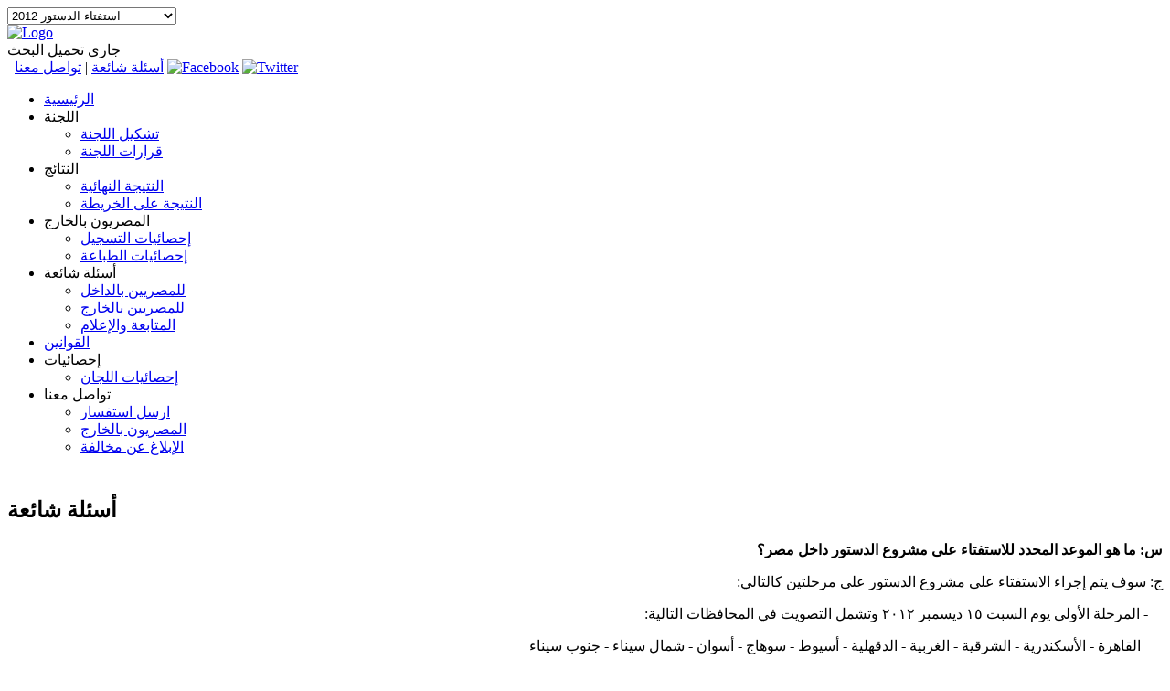

--- FILE ---
content_type: text/html; charset=utf-8
request_url: https://referendum2012.elections.eg/faq/inside-egypt
body_size: 8517
content:
<!DOCTYPE html PUBLIC "-//W3C//DTD XHTML 1.0 Transitional//EN" "http://www.w3.org/TR/xhtml1/DTD/xhtml1-transitional.dtd">
<html xmlns="http://www.w3.org/1999/xhtml" xml:lang="en-gb" lang="en-gb" >
<head>
  <meta property="og:title" content="الموقع الرسمى للجنة الإستفتاء على الدستور 2012"/>
  <meta property="og:url" content="http://referendum2012.elections.eg"/>
  <meta property="og:site_name" content="الموقع الرسمي للجنة الاستفتاء على الدستور 2012"/>
  <meta property="og:description" content="الموقع الرسمى للجنة الإستفتاء على الدستور 2012"/>
  <meta property="og:image" content="http://referendum2012.elections.eg/templates/referendum/images/logo.png"/>
  <meta property="og:type" content="website"/>
      <base href="https://referendum2012.elections.eg/faq/inside-egypt" />
  <meta http-equiv="content-type" content="text/html; charset=utf-8" />
  <meta name="author" content="old super" />
  <meta name="generator" content="Joomla! - Open Source Content Management" />
  <title>للمصريين بالداخل</title>
  <link href="/templates/referendum/favicon.ico" rel="shortcut icon" type="image/vnd.microsoft.icon" />
  <link rel="stylesheet" href="/modules/mod_iccalendar/templates/default/css/default_style.css" type="text/css" />
  <link rel="stylesheet" href="/modules/mod_roknavmenu/themes/fusion/css/fusion.css" type="text/css" />
  <style type="text/css">

  </style>
  <script src="/media/system/js/mootools-core.js" type="text/javascript"></script>
  <script src="/media/system/js/core.js" type="text/javascript"></script>
  <script src="/media/system/js/mootools-more.js" type="text/javascript"></script>
  <script src="https://ajax.googleapis.com/ajax/libs/jquery/1.8.2/jquery.min.js" type="text/javascript"></script>
  <script src="/modules/mod_iccalendar/js/jquery.noconflict.js" type="text/javascript"></script>
  <script src="/modules/mod_iccalendar/js/right_function.js" type="text/javascript"></script>
  <script src="/modules/mod_iccalendar/js/function.js" type="text/javascript"></script>
  <script src="/modules/mod_roknavmenu/themes/fusion/js/sfhover.js" type="text/javascript"></script>
  <script type="text/javascript">

  </script>
  <script type="text/javascript">
    (function() {
      var strings = {"$TOP":"$top"};
      if (typeof Joomla == 'undefined') {
        Joomla = {};
        Joomla.JText = strings;
      }
      else {
        Joomla.JText.load(strings);
      }
    })();
  </script>
  <meta property="og:title" content="للمصريين بالداخل"/>
  <meta property="og:url" content="https://referendum2012.elections.eg/faq/inside-egypt"/>
  <meta property="og:site_name" content="الموقع الرسمي للجنة الاستفتاء على الدستور 2012"/>
  <meta property="og:description" content="الموقع الرسمى للجنة الإستفتاء على الدستور 2012"/>
  <meta property="og:image" content="http://referendum2012.elections.eg/templates/referendum/images/logo.png"/>
  <meta property="og:type" content="website"/>

  
  <script src="http://www.google.com/jsapi?key=ABCDE"></script>
  <link rel="stylesheet" href="/templates/system/css/system.css" type="text/css" />
  <link rel="stylesheet" href="/templates/system/css/general.css" type="text/css" />
  <link rel="stylesheet" href="/templates/referendum/css/bootstrap/css/bootstrap.min-ar.css" type="text/css" />
  <link rel="stylesheet" href="/templates/referendum/css/styles.css" type="text/css" />
  <link rel="stylesheet" href="/templates/referendum/switch-menu/css/switch.css" type="text/css" />
  <style type="text/css">
    .gsc-clear-button, .gsc-branding, .gcsc-branding-text, .gcsc-branding-img-noclear{display: none;}
    input.gsc-search-button{height: 20px; padding: 0px 4px}
  </style>
  
  <script type="text/javascript" src="/templates/referendum/switch-menu/scripts/jquery-1.4.4.min.js"></script>
  <script type="text/javascript" src="/templates/referendum/switch-menu/scripts/jquery.jstyling.js"></script>
  <script type="text/javascript">
    document.domain = "elections.eg";
    // resize the iframe height to fully contain the iframe without virtical scroll
    function resizeHeight(iframe_height) {
      document.getElementById('ocv_iframe_id').height = iframe_height + 'px';
    }
    function scrollToTop() {
      $('html, body').animate({scrollTop:0}, 300);
    }
    $(document).ready(function() {
        $.jStyling.createSelect($('select[name=select]'));
        
        $('select[name=select]').change(function() {
          var url = $(this).val();
          window.open(url, '_blank');
       });
    });
  </script>
  <script type="text/javascript">
        var _gaq = _gaq || [];
     _gaq.push(['_setAccount', 'UA-17942035-4']);
     _gaq.push(['_setDomainName', 'elections.eg']);
     _gaq.push(['_trackPageview']);

     (function() {
       var ga = document.createElement('script'); ga.type = 'text/javascript'; ga.async = true;
       ga.src = ('https:' == document.location.protocol ? 'https://ssl' : 'http://www') + '.google-analytics.com/ga.js';
       var s = document.getElementsByTagName('script')[0]; s.parentNode.insertBefore(ga, s);
     })();
  </script>
</head>

<body>
<div class="container big switch">
  <div class="row">
    <div class="span3 pull-left">
      <select name="select">
        <option value="https://www.elections.eg/">انتخابات مجلس النواب 2015</option>
        <option value="https://pres2014.elections.eg/">الانتخابات الرئاسية 2014</option>
        <option value="https://referendum2014.elections.eg/">استفتاء الدستور 2014</option>
        <option value="http://house2013.elections.eg/">انتخابات مجلس النواب 2013</option>
        <option selected='true' value="http://referendum2012.elections.eg/" selected="true">استفتاء الدستور 2012</option>
        <option value="http://pres2012.elections.eg/">الانتخابات الرئاسية 2012</option>
        <option value="http://parliament2011.elections.eg/">مجلسا الشعب والشورى 2011</option>
        <option value="http://referendum2011.elections.eg/">استفتاء مارس 2011</option>
      </select>
    </div>
  </div>
</div><!--end switch-->

<div class="container big header">
  <div class="row">
    <div class="span3 logo"><a href="/"><img src="/templates/referendum/images/logo.png" width="210" height="61" alt="Logo" /></a></div>
    <div class="span4 offset5">
      <div class="search">
        <div id="cse-search-form" style="width: 255px;">جارى تحميل البحث</div>
        <script type="text/javascript">
          google.load('search', '1', {language : 'ar'});
          google.setOnLoadCallback(function() {
          var customSearchControl = new google.search.CustomSearchControl('006328840666417400265:a05b6hxawdq');
          customSearchControl.setResultSetSize(google.search.Search.FILTERED_CSE_RESULTSET);
          var options = new google.search.DrawOptions();
          options.enableSearchboxOnly("http://elections.eg/index.php/search/");
          customSearchControl.draw('cse-search-form', options);
          }, true);
        </script>
      </div>
      <div class="social">
        <span class="top-links">&nbsp;&nbsp;<a href="/q-and-a">أسئلة شائعة</a>&nbsp;|&nbsp;<a href="/contact-us/send-ticket">تواصل معنا</a></span>
        <a target='_blank' href="https://www.facebook.com/Elections.eg?fref=ts"><img src="/templates/referendum/images/facebook.png" width="16" height="16" alt="Facebook" /></a>
        <a target='_blank' href="https://twitter.com/EGRef2012"><img src="/templates/referendum/images/twitter.png" width="16" height="16" alt="Twitter" /></a>
      </div>
    </div>
  </div>
</div><!--end header-->

<div class="container big main-menu">
 
  <div class="row">
    <div class="span12">
              <div id="horizmenu-surround">
        <ul class="menutop level1" >
                            <li class="item101 root" >
                        <a class="item" href="/"  >
                    <span>الرئيسية</span>
                </a>
                                </li>
                                <li class="item139 parent root" >
                        <span class="daddy item nolink">
                    <span>اللجنة</span>
                </span>
                                <ul class="level2">
                                    <li class="item140" >
                        <a class="item" href="/committee/committee-formation"  >
                    <span>تشكيل اللجنة</span>
                </a>
                                </li>
                                        <li class="item141" >
                        <a class="item" href="/committee/committee-decrees"  >
                    <span>قرارات اللجنة</span>
                </a>
                                </li>
                                    </ul>
                    </li>
                                <li class="item153 parent root" >
                        <span class="daddy item nolink">
                    <span>النتائج</span>
                </span>
                                <ul class="level2">
                                    <li class="item151" >
                        <a class="item" href="/results/referendum-results"  >
                    <span>النتيجة النهائية</span>
                </a>
                                </li>
                                        <li class="item152" >
                        <a class="item" href="/results/on-map"  >
                    <span>النتيجة على الخريطة</span>
                </a>
                                </li>
                                    </ul>
                    </li>
                                <li class="item124 parent root" >
                        <span class="daddy item nolink">
                    <span>المصريون بالخارج</span>
                </span>
                                <ul class="level2">
                                    <li class="item144" >
                        <a class="item" href="/ocv/ocv-stats"  >
                    <span>إحصائيات التسجيل</span>
                </a>
                                </li>
                                        <li class="item145" >
                        <a class="item" href="/ocv/printing-stats"  >
                    <span>إحصائيات الطباعة</span>
                </a>
                                </li>
                                    </ul>
                    </li>
                                <li class="item128 parent active root" >
                        <span class="daddy item nolink">
                    <span>أسئلة شائعة</span>
                </span>
                                <ul class="level2">
                                    <li class="item127 active" >
                        <a class="item" href="/faq/inside-egypt"  >
                    <span>للمصريين بالداخل</span>
                </a>
                                </li>
                                        <li class="item129" >
                        <a class="item" href="/faq/outside-egypt"  >
                    <span>للمصريين بالخارج</span>
                </a>
                                </li>
                                        <li class="item147" >
                        <a class="item" href="/faq/observation-and-media"  >
                    <span>المتابعة والإعلام</span>
                </a>
                                </li>
                                    </ul>
                    </li>
                                <li class="item138 root" >
                        <a class="item" href="/laws"  >
                    <span>القوانين</span>
                </a>
                                </li>
                                <li class="item143 parent root" >
                        <span class="daddy item nolink">
                    <span>إحصائيات</span>
                </span>
                                <ul class="level2">
                                    <li class="item150" >
                        <a class="item" href="/stats/comitee-stats"  >
                    <span>إحصائيات اللجان</span>
                </a>
                                </li>
                                    </ul>
                    </li>
                                <li class="item130 parent root" >
                        <span class="daddy item nolink">
                    <span>تواصل معنا</span>
                </span>
                                <ul class="level2">
                                    <li class="item131" >
                        <a class="item" href="/contact-us/send-ticket"  >
                    <span>ارسل استفسار</span>
                </a>
                                </li>
                                        <li class="item132" >
                        <a class="item" href="/contact-us/ocv-send-ticket"  >
                    <span>المصريون بالخارج</span>
                </a>
                                </li>
                                        <li class="item133" >
                        <a class="item" href="/contact-us/report-violation"  >
                    <span>الإبلاغ عن مخالفة</span>
                </a>
                                </li>
                                    </ul>
                    </li>
                        </ul>
    </div>
          </div>
  </div>
</div><!--end header-->

<div class="menu-shadow"><img src="/templates/referendum/images/menu-shadow.png" width="980" height="10" /></div><!--end menu-shadow-->

<div class="container big content">  
  
  <div class="row">
    <div class="span12 brdcrmb">
          </div>
  </div>
  
  <div class="row">
        
    <div class="span8 main">
      <div class="row">
        
                
        <div class="item-page">

	<h2>
			أسئلة شائعة		</h2>








<p style="direction: rtl;"><strong>س: ما هو الموعد المحدد للاستفتاء على مشروع الدستور داخل مصر؟</strong></p>
<p style="direction: rtl;">ج: سوف يتم إجراء الاستفتاء على مشروع الدستور على مرحلتين كالتالي:</p>
<p style="direction: rtl;">&nbsp; &nbsp; - المرحلة الأولى يوم السبت ١٥ ديسمبر ٢٠١٢ وتشمل التصويت في المحافظات التالية:</p>
<p style="direction: rtl;">&nbsp; &nbsp; &nbsp; القاهرة - الأسكندرية - الشرقية - الغربية - الدقهلية - أسيوط - سوهاج - أسوان - شمال سيناء - جنوب سيناء</p>
<p style="direction: rtl;">&nbsp;</p>
<p style="direction: rtl;">&nbsp; &nbsp; - المرحلة الثانية يوم السبت ٢٢&nbsp;ديسمبر ٢٠١٢ وتشمل التصويت في المحافظات التالية:</p>
<p style="direction: rtl;">&nbsp; &nbsp; &nbsp; الجيزة - القليوبية - المنوفية - البحيرة - كفر الشيخ - دمياط - الإسماعيلية - بورسعيد - السويس - مطروح - البحر الأحمر - الوادي الجديد - الفيوم - بني سويف - المنيا - الأقصر - قنا</p>
<p style="direction: rtl;">&nbsp;</p>
<p style="direction: rtl;"><strong>س: أين يجب أن أدلي بصوتي؟</strong></p>
<p style="direction: rtl;">ج: سيتم توزيع الناخبين على لجان انتخابية داخل نطاق قسم/مركز الشرطة المدون ببطاقة الرقم القومي وفقاً لعناوين إقامتهم وسيتم توزيعهم على أقرب لجنة (داخل نفس القسم/المركز) من محل إقامتهم (بقدر الإمكان، وفقاً لبيانات بطاقة الرقم القومي). ويمكنك الاطلاع على لجنتك الانتخابية من خلال هذا الموقع.</p>
<p style="direction: rtl;">&nbsp;</p>
<p style="direction: rtl;"><strong>س: كيف يمكنني الاستعلام عن لجنتي؟</strong></p>
<p style="direction: rtl;">ج: يتيح الموقع الاستعلام للناخبين عن اللجان الانتخابية الخاصة بهم، مع إظهار أرقامهم بالكشوف المتاحة بداخل اللجنة وموقع اللجنة على الخريطة، كما يمكنك الاستعلام عن معلومات لجان الانتخاب من خلال قنوات أخرى بديلة مثل: رسائل المحمول على رقم ٥١٥١، مركز اتصال دليل ١٤٠، تطبيقات المحمول، أقسام/مراكز الشرطة، مواقع الإنترنت.</p>
<p style="direction: rtl;">&nbsp;</p>
<p style="direction: rtl;"><strong>س: هل سيتمكن المقيمون بمحافظات غير المسجلة على بطاقة الرقم القومي الخاصة بهم من الإدلاء بأصواتهم في لجان وافدين؟</strong></p>
<p style="direction: rtl;">ج: لن يتمكن المقيمون بمحافظات غير المسجلة على بطاقة الرقم القومي من الإدلاء بأصواتهم بالاستفتاء على مشروع الدستور ٢٠١٢، وعلى كل من له حق التصويت التوجه إلى اللجنة المخصصة له والتي يمكنه الاستعلام عنها من خلال هذا الموقع.</p>
<p style="direction: rtl;">&nbsp;</p>
<p style="direction: rtl;"><strong>س: ما هي أوقات التصويت؟</strong></p>
<p style="direction: rtl;">ج: تستمر عملية التصويت في كلا المرحلتين من الساعة الثامنة صباحاً إلى الساعة الحادية عشر مساءً، ومع ذلك إذا وجد في اللجان الفرعية إلى الساعة الحادية عشر مساءً ناخبون لم يبدوا آراءهم تحرر اللجنة كشفاً بأسمائهم وتستمر عملية الانتخاب إلى ما بعد إبداء آرائهم.</p>
<p style="direction: rtl;">&nbsp;</p>
<p style="direction: rtl;"><strong>س: بطاقة الرقم القومي الخاصة بي غير سارية، هل يمكنني التصويت؟</strong></p>
<p style="direction: rtl;">ج: نعم، يمكنك الإدلاء بصوتك حتى بعد تاريخ انتهاء بطاقة الرقم القومي الخاصة بك (وهو بعد ٧ سنوات من تاريخ الإصدار). ونرجو من السادة المواطنين تجديد بطاقات الرقم القومي الخاصة بهم للحفاظ على قاعدة بيانات محدثة للرقم القومي.</p>
<p style="direction: rtl;">&nbsp;</p>
<p style="direction: rtl;"><strong>س: ما هي القواعد والتعليمات التي يجب أن أتبعها أثناء عملية التصويت؟</strong></p>
<p style="direction: rtl;">ج: يمكنك هنا الاطلاع على <a href="/images/pdfs/decrees/qarar_lagna-14_2012.pdf" title="قرار اللجنة بشأن القواعد المنظمة للتصويت" target="_blank">قرار اللجنة رقم&nbsp;١٤ لسنة&nbsp;٢٠١٢ بشأن القواعد المنظمة للتصويت</a>، وأهمها&nbsp;إتباع الخطوات التالية للتصويت:</p>
<p style="direction: rtl;">&nbsp; &nbsp; ١-&nbsp;الدخول حاملاً بطاقة الرقم القومي والتوجه بها إلى أمين اللجنة الذي يوقع قرين اسمك بالكشف بعد توقيعك في الخانة المخصصة لذلك</p>
<p style="direction: rtl;">&nbsp; &nbsp; ٢- التوجه لرئيس اللجنة لاستلام بطاقة التصويت ثم التوجه لكابينة التصويت ووضع علامة توضح اختيارك من بين الخيارين (نعم/لا)</p>
<p style="direction: rtl;">&nbsp; &nbsp; ٣-&nbsp;طوي البطاقة ووضعها في الصندوق</p>
<p style="direction: rtl;">&nbsp; &nbsp; ٤- غمس اصبع السبابة في الحبر الفسفوري وتسلم بطاقة الرقم القومي والانصراف من اللجنة</p>
<p style="direction: rtl;">&nbsp;</p>
<p style="direction: rtl;"><strong>س: كيف يمكن للمكفوفين أو ذوي الإعاقة الإدلاء بأصواتهم؟</strong></p>
<p style="direction: rtl;">ج: كما هو مبين في&nbsp;<a href="/images/pdfs/decrees/qarar_lagna-14_2012.pdf" title="قرار اللجنة بشأن القواعد المنظمة للتصويت" target="_blank">قرار اللجنة رقم&nbsp;١٤ لسنة&nbsp;٢٠١٢ بشأن القواعد المنظمة للتصويت</a>،&nbsp;للمكفوفين وذوي الإعاقة التي تمنعهم من التأشير بأنفسهم على بطاقة إبداء الرأي أن يصوتوا بأي من هاتين الطريقتين:</p>
<p style="direction: rtl;">&nbsp; &nbsp;- على رئيس اللجنة أن يأخذ رأي المواطن شفاهة ويثبت ذلك في بطاقة التصويت الخاصة به بشرط ألا يطلع أحد غير &nbsp;رئيس اللجنة على ذلك ويوقع رئيس اللجنة على البطاقة</p>
<p style="direction: rtl;">&nbsp; &nbsp;- يجوز أيضاً لهؤلاء الناخبين أن يعهدوا إلى من يحضر معهم أمام اللجنة تدوين الرأي الذي يبدونه على بطاقة التصويت</p>
<p style="direction: rtl;">وفي كل الأحوال يثبت ذلك في محضر إجراءات اللجنة.&nbsp;</p>
<p style="direction: rtl;">&nbsp;</p>
<p style="direction: rtl;"><strong>س: من يحق له التصويت؟</strong></p>
<p style="direction: rtl;">ج: يحق التصويت لكل مصري ما عدا:</p>
<p style="direction: rtl;">- من يقل سنه عن ١٨ عام</p>
<p style="direction: rtl;">- المعفي من أداء واجب الانتخاب وهم ضباط وأفراد القوات المسلحة الرئيسية والفرعية والإضافية وضباط وأفراد هيئة الشرطة طوال مدة خدمتهم بالقوات المسلحة أو الشرطة</p>
<p style="direction: rtl;">- المحروم من مباشرة الحقوق السياسية :</p>
<p style="direction: rtl;">&nbsp; ١. المحكوم عليه في جناية ما لم يكن قد رد إليه اعتباره.</p>
<p style="direction: rtl;">&nbsp; ٢. من صدر حكم محكمة القيم بمصادرة أمواله، ويكون الحرمان لمدة خمس سنوات من تاريخ صدور الحكم&nbsp;</p>
<p style="direction: rtl;">&nbsp; ٣. المحكوم عليه بعقوبة الحبس في سرقة أو إخفاء أشياء مسروقة أو نصب أو إعطاء شيك لا يقابله رصيد أو خيانة أمانة أو غدر أو رشوة أو تفالس بالتدليس أو تزوير أو استعمال أوراق مزورة أو شهادة زور أو إغراء شهود أو هتك عرض أو إفساد أخلاق الشباب أو انتهاك حرمة الآداب أو تشرد أو في جريمة ارتكبت للتخلص من الخدمة العسكرية والوطنية، كذلك المحكوم عليه لشروع منصوص عليه لإحدى الجرائم المذكورة وذلك ما لم يكن الحكم موقوفا تنفيذه أو كان المحكوم عليه قدر رد إليه اعتباره.</p>
<p style="direction: rtl;">&nbsp; ٤. المحكوم عليه بعقوبة سالبة للحرية في إحدى الجرائم المنصوص عليها في المواد من ٤١ إلى ٥١ من هذا القانون، وذلك ما لم يكن الحكم موقوفا تنفيذه ، أو كان المحكوم عليه قد رد إليه اعتباره.</p>
<p style="direction: rtl;">&nbsp; ٥. من لم يمر عليه خمس سنوات من تاريخ حصوله على الجنسية المصرية.</p>
<p style="direction: rtl;">&nbsp; ٦. من سبق فصله من العاملين في الدولة أو القطاع العام لأسباب مخلة بالشرف ما لم تنقض خمس سنوات من تاريخ الفصل إلا إذا كان قد صدر لصالحه حكم نهائي بإلغاء قرار الفصل أو التعويض عنه .</p>
<p style="direction: rtl;">- الموقوف عن مباشرة الحقوق السياسية بالنسبة للأشخاص الآتي ذكرهم :</p>
<p style="direction: rtl;">&nbsp; ١. المحجور عليهم مدة الحجر</p>
<p style="direction: rtl;">&nbsp; ٢. المصابون بأمراض عقلية المحجوزون مدة حجزهم&nbsp;</p>
<p style="direction: rtl;">&nbsp; ٣. الذين شهر إفلاسهم مدة خمس سنوات من تاريخ شهر إفلاسهم ما لم يرد إليهم اعتبارهم قبل ذلك</p>
<p style="direction: rtl;">&nbsp;</p>
<p style="direction: rtl;"><strong>س: اسمي غير موجود بكشوف الناخبين وموانع التصويت لا تنطبق علي، ماذا أفعل؟</strong></p>
<p style="direction: rtl;">ج: يتوقف القيد في قاعدة بيانات الناخبين اعتبارا من ١ ديسمبر ٢٠١٢.&nbsp;</p>
<p style="direction: rtl;">ونظراً لكون المادة ١٠ من قانون رقم ٧٣ لسنة ١٩٥٦ بتنظيم مباشرة الحقوق السياسية تمنع إجراء أي تعديل على قاعدة بيانات الناخبين بعد صدور قرار دعوة الناخبين. ولما كان القرار قد صدر يوم ١ ديسمبر ٢٠١٢، من ثم يمنع إجراء أي تعديل على قاعدة البيانات سواء بالحذف أو بالإضافة أو التعديل.</p>
<p style="direction: rtl;"><strong>&nbsp;</strong></p>
<p style="direction: rtl;"><strong>س: هناك خطأ في بياناتي، ماذا أفعل؟</strong></p>
<p style="direction: rtl;">ج: يتوقف القيد في قاعدة بيانات الناخبين اعتبارا من ١ ديسمبر ٢٠١٢، ونظراً لكون المادة ١٠ من قانون رقم ٧٣ لسنة ١٩٥٦ بتنظيم مباشرة الحقوق السياسية تمنع إجراء أي تعديل على قاعدة بيانات الناخبين بعد صدور قرار دعوة الناخبين. ولما كان القرار قد صدر يوم ١ ديسمبر ٢٠١٢، من ثم يمنع إجراء أي تعديل على قاعدة البيانات سواء بالحذف أو بالإضافة أو التعديل.</p>
<p style="direction: rtl;">&nbsp;</p>
<p style="direction: rtl;"><strong>س: استعلمت عن الرقم القومي لشخص متوفي وكانت النتيجة (موجود) في قاعدة بيانات الناخبين. ماذا أفعل؟</strong></p>
<p style="direction: rtl;">ج: لا يمكن التصويت في لجان الاقتراع إلا بعد تأكد رئيس اللجنة (عضو القضاء) من شخصية الناخب عن طريق التحقق من بطاقة الرقم القومي.</p>
<p style="direction: rtl;">ويتوقف القيد في قاعدة بيانات الناخبين اعتبارا من ١ ديسمبر ٢٠١٢، ونظراً لكون المادة ١٠ من قانون رقم ٧٣ لسنة ١٩٥٦ بتنظيم مباشرة الحقوق السياسية تمنع إجراء أي تعديل على قاعدة بيانات الناخبين بعد صدور قرار دعوة الناخبين. ولما كان القرار قد صدر يوم ١ ديسمبر ٢٠١٢، من ثم يمنع إجراء أي تعديل على قاعدة البيانات سواء بالحذف أو بالإضافة أو التعديل.</p>
<p style="direction: rtl;"><strong>&nbsp;</strong></p>
<p style="direction: rtl;"><strong>س: لم أسجل لتغيير لجنتي الانتخابية لخارج أو داخل مصر، ماذا أفعل؟</strong></p>
<p style="direction: rtl;">ج: نظراً لضيق المدة المحددة في الإعلان الدستوري الصادر في مارس ٢٠١١ بين دعوة الناخبين وإقامة الاستفتاء على الدستور، وهي ١٥ يوم، لن يتاح تغيير اللجنة الانتخابية للتصويت لداخل أو خارج مصر وتبقى قاعدة بيانات الناخبين المصريين بالخارج على ما كانت عليه حتى الانتخابات الرئاسية ٢٠١٢ .</p>
	
</div>

        
                
      </div>
    </div><!--end main-->
    
    <div class="span4 side">
      <div class="row">
        <div class="span4">
          
                    
                      <div class="side-block">
              <h3><span class="color">الجدول</span> الزمنى</h3>
              <div class="calendar"><div class="iccalendar">
<div id="mod_iccalendar"><div class="nav"><a class="backicY icagendabtn" href="/faq/inside-egypt?date=2025-01-1"><small>&nbsp;&#9668&#9668&nbsp;</small></a><a class="backic icagendabtn" href="/faq/inside-egypt?date=2025-12-1">&nbsp;&#9668&nbsp;</a><a class="nexticY icagendabtn" href="/faq/inside-egypt?date=2027-01-1"><small>&nbsp;&#9658;&#9658;&nbsp;</small></a><a class="nextic icagendabtn" href="/faq/inside-egypt?date=2026-2-1">&nbsp;&#9658&nbsp;</a><div class="titleic" style="text-transform: uppercase;">January 2026</div></div><div class="clr"></div>
			<table id="icagenda_calendar" width="100%">
				<thead>
					<th width="15%" style="background:none;">Mon</th>
					<th width="14%" style="background:none;">Tue</th>
					<th width="14%" style="background:none;">Wed</th>
					<th width="14%" style="background:none;">Thu</th>
					<th width="14%" style="background:none;">Fri</th>
					<th width="14%" style="background:none;">Sat</th>
					<th width="15%" style="background:none;">Sun</th>
				</thead>
		<tr><td colspan="3"></td><td style="background:none;">	<div>
		1	</div>
</td><td style="background:none;">	<div>
		2	</div>
</td><td style="background:none;">	<div>
		3	</div>
</td><td style="background:none;">	<div>
		4	</div>
</td><tr><td style="background:none;">	<div>
		5	</div>
</td><td style="background:none;">	<div>
		6	</div>
</td><td style="background:none;">	<div>
		7	</div>
</td><td style="background:none;">	<div>
		8	</div>
</td><td style="background:none;">	<div>
		9	</div>
</td><td style="background:none;">	<div>
		10	</div>
</td><td style="background:none;">	<div>
		11	</div>
</td><tr><td style="background:none;">	<div>
		12	</div>
</td><td style="background:none;">	<div>
		13	</div>
</td><td style="background:none;">	<div>
		14	</div>
</td><td style="background:none;">	<div>
		15	</div>
</td><td style="background:none;">	<div>
		16	</div>
</td><td style="background:none;">	<div>
		17	</div>
</td><td style="background:none;">	<div>
		18	</div>
</td><tr><td style="background:none;">	<div>
		19	</div>
</td><td style="background:none;">	<div>
		20	</div>
</td><td style="background:none;">	<div>
		21	</div>
</td><td style="background:none;">	<div>
		22	</div>
</td><td style="background:none;">	<div>
		23	</div>
</td><td style="background:none;">	<div>
		24	</div>
</td><td style="background:none;">	<div>
		25	</div>
</td><tr><td style="background:none;">	<div>
		26	</div>
</td><td style="background:none;">	<div>
		27	</div>
</td><td style="background:none;">	<div>
		28	</div>
</td><td style="background:none;">	<div>
		29	</div>
</td><td style="background:none;">	<div>
		30	</div>
</td><td style="background:none;">	<div>
		31	</div>
</td><td colspan="1"></td></tr></table></div></div></div>
            </div>
                  </div>
      </div>
    </div><!--end side-->
  </div>
</div><!--end content-->


<div class="container big footer">جميع حقوق الطبع محفوظة للجنة العليا للانتخابات 2012</div><!--end footer-->

</body>
</html>
